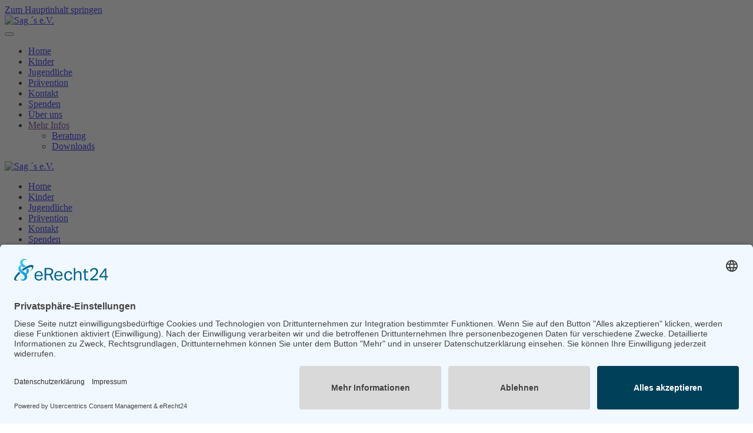

--- FILE ---
content_type: text/html; charset=utf-8
request_url: https://www.sags-ev.de/kontakt.html
body_size: 5556
content:
<!DOCTYPE html>
<html lang="de-de" dir="ltr">
    <head>
<meta name="viewport" content="width=device-width, initial-scale=1">
        <link rel="icon" href="/images/favicon.png" sizes="any">
                <link rel="apple-touch-icon" href="/templates/yootheme/packages/theme-joomla/assets/images/apple-touch-icon.png">
        <meta charset="utf-8">
	<meta name="rights" content="Copyright 2010 - 2025 Sags e.V. Alle Rechte vorbehalten.">
	<meta name="description" content="Kontakt zu Sag’s e.V., der Beratungsstelle für Kinder und Jugendliche aus Langenfeld und
Monheim, die sexuelle Gewalt erleben oder erlebt haben und für alle, die ihnen helfen
möchten.">
	<meta name="generator" content="MYOB">
	<title>Sag's e.V. – Kontakt</title>
<link href="/media/vendor/joomla-custom-elements/css/joomla-alert.min.css?0.4.1" rel="stylesheet">
	<link href="/media/system/css/joomla-fontawesome.min.css?4.5.33" rel="preload" as="style" onload="this.onload=null;this.rel='stylesheet'">
	<link href="/templates/yootheme/css/theme.16.css?1766231887" rel="stylesheet">
	<link href="/templates/yootheme/css/theme.update.css?4.5.33" rel="stylesheet">
<script src="/media/vendor/jquery/js/jquery.min.js?3.7.1"></script>
	<script src="/media/legacy/js/jquery-noconflict.min.js?504da4"></script>
	<script type="application/json" class="joomla-script-options new">{"joomla.jtext":{"ERROR":"Fehler","MESSAGE":"Nachricht","NOTICE":"Hinweis","WARNING":"Warnung","JCLOSE":"Schließen","JOK":"OK","JOPEN":"Öffnen"},"system.paths":{"root":"","rootFull":"https:\/\/www.sags-ev.de\/","base":"","baseFull":"https:\/\/www.sags-ev.de\/"},"csrf.token":"3f22be3204503ac777a99db83f386010"}</script>
	<script src="/media/system/js/core.min.js?a3d8f8"></script>
	<script src="/media/vendor/webcomponentsjs/js/webcomponents-bundle.min.js?2.8.0" nomodule defer></script>
	<script src="/media/system/js/joomla-hidden-mail.min.js?80d9c7" type="module"></script>
	<script src="/media/system/js/messages.min.js?9a4811" type="module"></script>
	<script src="/templates/yootheme/vendor/assets/uikit/dist/js/uikit.min.js?4.5.33"></script>
	<script src="/templates/yootheme/vendor/assets/uikit/dist/js/uikit-icons.min.js?4.5.33"></script>
	<script src="/templates/yootheme/js/theme.js?4.5.33"></script>
	<script src="/plugins/system/yooessentials/modules/element/elements/social_sharing_item/assets/asset.js?2.4.12-1202.1125" defer></script>
	<script src="/media/com_widgetkit/js/maps.js" defer></script>
	<script type="application/ld+json">{"@context":"https://schema.org","@graph":[{"@type":"Organization","@id":"https://www.sags-ev.de/#/schema/Organization/base","name":"Sag's e.V.","url":"https://www.sags-ev.de/"},{"@type":"WebSite","@id":"https://www.sags-ev.de/#/schema/WebSite/base","url":"https://www.sags-ev.de/","name":"Sag's e.V.","publisher":{"@id":"https://www.sags-ev.de/#/schema/Organization/base"}},{"@type":"WebPage","@id":"https://www.sags-ev.de/#/schema/WebPage/base","url":"https://www.sags-ev.de/kontakt.html","name":"Sag's e.V. – Kontakt","description":"Kontakt zu Sag’s e.V., der Beratungsstelle für Kinder und Jugendliche aus Langenfeld und\r\nMonheim, die sexuelle Gewalt erleben oder erlebt haben und für alle, die ihnen helfen\r\nmöchten.","isPartOf":{"@id":"https://www.sags-ev.de/#/schema/WebSite/base"},"about":{"@id":"https://www.sags-ev.de/#/schema/Organization/base"},"inLanguage":"de-DE"}]}</script>
	<script>window.yootheme ||= {}; var $theme = yootheme.theme = {"i18n":{"close":{"label":"Schlie\u00dfen"},"totop":{"label":"Zur\u00fcck nach oben"},"marker":{"label":"\u00d6ffnen"},"navbarToggleIcon":{"label":"Men\u00fc \u00f6ffnen"},"paginationPrevious":{"label":"Vorherige Seite"},"paginationNext":{"label":"N\u00e4chste Seite"},"searchIcon":{"toggle":"Suche \u00f6ffnen","submit":"Suche ausf\u00fchren"},"slider":{"next":"N\u00e4chste Folie","previous":"Vorherige Folie","slideX":"Folie %s","slideLabel":"%s von %s"},"slideshow":{"next":"N\u00e4chste Folie","previous":"Vorherige Folie","slideX":"Folie %s","slideLabel":"%s von %s"},"lightboxPanel":{"next":"N\u00e4chste Folie","previous":"Vorherige Folie","slideLabel":"%s von %s","close":"Schlie\u00dfen"}}};</script>
	<script id="usercentrics-cmp" async data-eu-mode="true" data-settings-id="UMpmmyRkmFXwD2" src="https://app.eu.usercentrics.eu/browser-ui/latest/loader.js"></script>
<script type="application/javascript" src="https://sdp.eu.usercentrics.eu/latest/uc-block.bundle.js"></script>

<link rel="preconnect" href="//app.eu.usercentrics.eu">

<link rel="preconnect" href="//api.eu.usercentrics.eu">

<link rel="preconnect" href="//sdp.eu.usercentrics.eu">

<link rel="preload" href="//app.eu.usercentrics.eu/browser-ui/latest/loader.js" as="script">

<link rel="preload" href="//sdp.eu.usercentrics.eu/latest/uc-block.bundle.js" as="script">
<link rel="canonical" href="https://www.sags-ev.de/kontakt.html" />
</head>

    <body class="">

        <div class="uk-hidden-visually uk-notification uk-notification-top-left uk-width-auto">
            <div class="uk-notification-message">
                <a href="#tm-main" class="uk-link-reset">Zum Hauptinhalt springen</a>
            </div>
        </div>

        
        
        <div class="tm-page">

                        


<header class="tm-header-mobile uk-hidden@m">


    
        <div class="uk-navbar-container">

            <div class="uk-container uk-container-expand">
                <nav class="uk-navbar" uk-navbar="{&quot;align&quot;:&quot;left&quot;,&quot;container&quot;:&quot;.tm-header-mobile&quot;,&quot;boundary&quot;:&quot;.tm-header-mobile .uk-navbar-container&quot;}">

                                        <div class="uk-navbar-left ">

                        
                                                    <a uk-toggle href="#tm-dialog-mobile" class="uk-navbar-toggle">

        
        <div uk-navbar-toggle-icon></div>

        
    </a>
                        
                        
                    </div>
                    
                                        <div class="uk-navbar-center">

                                                    <a href="https://www.sags-ev.de/" aria-label="Zurück zur Startseite" class="uk-logo uk-navbar-item">
    <picture>
<source type="image/webp" srcset="/templates/yootheme/cache/16/Sags_Logo_neu_ohne_Kopie-163a92d9.webp 150w" sizes="(min-width: 150px) 150px">
<img alt="Sag ´s e.V." loading="eager" src="/templates/yootheme/cache/cd/Sags_Logo_neu_ohne_Kopie-cdf8db98.png" width="150" height="79">
</picture></a>
                        
                        
                    </div>
                    
                    
                </nav>
            </div>

        </div>

    



        <div id="tm-dialog-mobile" uk-offcanvas="container: true; overlay: true" mode="slide">
        <div class="uk-offcanvas-bar uk-flex uk-flex-column">

                        <button class="uk-offcanvas-close uk-close-large" type="button" uk-close uk-toggle="cls: uk-close-large; mode: media; media: @s"></button>
            
                        <div class="uk-margin-auto-bottom">
                
<div class="uk-panel" id="module-menu-dialog-mobile">

    
    
<ul class="uk-nav uk-nav-default uk-nav-accordion" uk-nav="targets: &gt; .js-accordion">
    
	<li class="item-101"><a href="/" title="Home">Home</a></li>
	<li class="item-182"><a href="/kinder.html" class="Für Kinder">Kinder</a></li>
	<li class="item-174"><a href="/jugendliche.html" class="Für Jugendliche">Jugendliche</a></li>
	<li class="item-701"><a href="/praevention.html" class="Prävention">Prävention</a></li>
	<li class="item-460 uk-active"><a href="/kontakt.html" title="Kontakt">Kontakt</a></li>
	<li class="item-714"><a href="/spenden.html">Spenden</a></li>
	<li class="item-703"><a href="/ueber-uns.html">Über uns</a></li>
	<li class="item-706 js-accordion uk-parent"><a href>Mehr Infos <span uk-nav-parent-icon></span></a>
	<ul class="uk-nav-sub">

		<li class="item-782"><a href="/mehr-infos/beratung.html">Beratung</a></li>
		<li class="item-780"><a href="/mehr-infos/downloads.html">Downloads</a></li></ul></li></ul>

</div>

            </div>
            
            
        </div>
    </div>
    
    
    

</header>




<header class="tm-header uk-visible@m">



        <div uk-sticky media="@m" cls-active="uk-navbar-sticky" sel-target=".uk-navbar-container">
    
        <div class="uk-navbar-container">

            <div class="uk-container">
                <nav class="uk-navbar" uk-navbar="{&quot;align&quot;:&quot;left&quot;,&quot;container&quot;:&quot;.tm-header &gt; [uk-sticky]&quot;,&quot;boundary&quot;:&quot;.tm-header .uk-navbar-container&quot;}">

                                        <div class="uk-navbar-left ">

                                                    <a href="https://www.sags-ev.de/" aria-label="Zurück zur Startseite" class="uk-logo uk-navbar-item">
    <picture>
<source type="image/webp" srcset="/templates/yootheme/cache/df/sags_neu-df1ce98e.webp 234w" sizes="(min-width: 234px) 234px">
<img alt="Sag ´s e.V." loading="eager" src="/templates/yootheme/cache/11/sags_neu-11c784ff.jpeg" width="234" height="157">
</picture></a>
                        
                        
                        
                    </div>
                    
                    
                                        <div class="uk-navbar-right">

                                                    
<ul class="uk-navbar-nav">
    
	<li class="item-101"><a href="/" title="Home">Home</a></li>
	<li class="item-182"><a href="/kinder.html" class="Für Kinder">Kinder</a></li>
	<li class="item-174"><a href="/jugendliche.html" class="Für Jugendliche">Jugendliche</a></li>
	<li class="item-701"><a href="/praevention.html" class="Prävention">Prävention</a></li>
	<li class="item-460 uk-active"><a href="/kontakt.html" title="Kontakt">Kontakt</a></li>
	<li class="item-714"><a href="/spenden.html">Spenden</a></li>
	<li class="item-703"><a href="/ueber-uns.html">Über uns</a></li>
	<li class="item-706 uk-parent"><a role="button">Mehr Infos</a>
	<div class="uk-drop uk-navbar-dropdown" mode="hover" pos="bottom-left"><div><ul class="uk-nav uk-navbar-dropdown-nav">

		<li class="item-782"><a href="/mehr-infos/beratung.html">Beratung</a></li>
		<li class="item-780"><a href="/mehr-infos/downloads.html">Downloads</a></li></ul></div></div></li></ul>

                        
                                                    
                        
                    </div>
                    
                </nav>
            </div>

        </div>

        </div>
    







</header>

            
            

            <main id="tm-main" >

                
                <div id="system-message-container" aria-live="polite"></div>

                <!-- Builder #page --><style class="uk-margin-remove-adjacent">#page\#0 .el-title{color: #ff7900;}</style>
<div class="uk-section-default uk-section uk-section-xsmall">
    
        
        
        
            
                                <div class="uk-container">                
                    <div class="uk-grid tm-grid-expand uk-child-width-1-1 uk-margin">
<div class="uk-width-1-1">
    
        
            
            
            
                
                    

<nav aria-label="Breadcrumb">
    <ul class="uk-breadcrumb uk-margin-remove-bottom" vocab="https://schema.org/" typeof="BreadcrumbList">
    
            <li property="itemListElement" typeof="ListItem">            <a href="/" property="item" typeof="WebPage"><span property="name">Home</span></a>
            <meta property="position" content="1">
            </li>    
            <li property="itemListElement" typeof="ListItem">            <span property="name" aria-current="page">Kontakt</span>            <meta property="position" content="2">
            </li>    
    </ul>
</nav>

                
            
        
    
</div></div>
                                </div>                
            
        
    
</div>
<div class="uk-section-default uk-section-overlap uk-position-relative">
        <div data-src="/templates/yootheme/cache/5e/Jugendliche-5ecdde57.jpeg" data-sources="[{&quot;type&quot;:&quot;image\/webp&quot;,&quot;srcset&quot;:&quot;\/templates\/yootheme\/cache\/72\/Jugendliche-726bfcfa.webp 768w, \/templates\/yootheme\/cache\/5d\/Jugendliche-5d5e6327.webp 1024w, \/templates\/yootheme\/cache\/5e\/Jugendliche-5ec31950.webp 1366w, \/templates\/yootheme\/cache\/6a\/Jugendliche-6a7e4ae1.webp 1600w, \/templates\/yootheme\/cache\/ca\/Jugendliche-cac965e8.webp 1920w, \/templates\/yootheme\/cache\/a7\/Jugendliche-a7323a60.webp 3024w&quot;,&quot;sizes&quot;:&quot;(max-aspect-ratio: 1600\/1600) 100vh&quot;}]" uk-img class="uk-background-norepeat uk-background-cover uk-background-center-center uk-section uk-section-small">    
        
                <div class="uk-position-cover" style="background-color: rgba(251, 249, 249, 0.88);"></div>        
        
            
                                <div class="uk-container uk-position-relative">                
                    <div class="uk-grid tm-grid-expand uk-child-width-1-1 uk-margin">
<div class="uk-width-1-1">
    
        
            
            
            
                
                    
<h1 class="uk-text-warning uk-margin-remove-vertical" id="page#0">        Kontakt    </h1><div class="uk-panel uk-margin"><p>Unsere Beratungsstelle ist montags, dienstags und donnerstags von 10:00 bis 16:00 Uhr sowie mittwochs von 10:00 bis 12:00 Uhr besetzt.</p>

<p>Falls wir in dieser Zeit nicht ans Telefon gehen können, rufen wir auf Wunsch so bald wie möglich zurück.</p>

<p>Individuelle Termine können natürlich auch außerhalb dieser Zeiten vereinbart werden.</p>

<p>Bitte erst anrufen oder eine Email schreiben und einen Termin vereinbaren, damit wir auch da sind und Zeit haben!</p>

<p class="uk-text-danger">02173 82765</p>

Unsere Beratungsstelle befindet sich auf der:<br>
Düsseldorfer Str. 16<br>
40764 Langenfeld

<p>Für allgemeine Anfragen und Spenden:<br>
<joomla-hidden-mail  is-link="1" is-email="1" first="aW5mbw==" last="c2Fncy1ldi5kZQ==" text="aW5mb0BzYWdzLWV2LmRl" base="" >Diese E-Mail-Adresse ist vor Spambots geschützt! Zur Anzeige muss JavaScript eingeschaltet sein.</joomla-hidden-mail></p>

<p>Für Beratungsanfragen:<br> 
    <joomla-hidden-mail  is-link="1" is-email="1" first="YmVyYXR1bmc=" last="c2Fncy1ldi5kZQ==" text="YmVyYXR1bmdAc2Fncy1ldi5kZQ==" base="" >Diese E-Mail-Adresse ist vor Spambots geschützt! Zur Anzeige muss JavaScript eingeschaltet sein.</joomla-hidden-mail></p>

<p>Anfragen für Präventionsprojekte:<br> 
<joomla-hidden-mail  is-link="1" is-email="1" first="cHJhZXZlbnRpb24=" last="c2Fncy1ldi5kZQ==" text="cHJhZXZlbnRpb25Ac2Fncy1ldi5kZQ==" base="" >Diese E-Mail-Adresse ist vor Spambots geschützt! Zur Anzeige muss JavaScript eingeschaltet sein.</joomla-hidden-mail>
</p>

<p>
Unsere Psychologinnen und Pädagoginnen helfen ganz individuell, je nach Situation. Die Beratung ist immer vertraulich, da alle Mitarbeiterinnen der Schweigepflicht unterliegen. Beratungsgespräche sind für alle kostenfrei und auf Wunsch kannst Du / können Sie anonym bleiben.</p>

<p>Wer sich auf unserer Seite weitergehend informieren möchte, findet ausführliche Informationen unter <a href="/mehr-infos/beratung.html">Mehr Infos</a>.</p>
</div>
                
            
        
    
</div></div><div class="uk-grid tm-grid-expand uk-grid-row-collapse uk-margin-large uk-margin-remove-top" uk-grid>
<div class="uk-width-4-5@m">
    
        
            
            
            
                
                    
<div class="uk-panel uk-margin-remove-first-child uk-margin">
    
        
            
                
            
            
                                                
                
                    

        
        
        
    
        
        
                <div class="el-content uk-panel uk-margin-top"><p><br /><joomla-hidden-mail class="Hyperlink0"  is-link="1" is-email="1" first="aW5mbw==" last="c2Fncy1ldi5kZQ==" text="aW5mb0BzYWdzLWV2LmRl" base="" >Diese E-Mail-Adresse ist vor Spambots geschützt! Zur Anzeige muss JavaScript eingeschaltet sein.</joomla-hidden-mail></p>
<p><a class="Hyperlink0" href="http://www.sags-ev.de/">www.sags-ev.de</a></p>
<p><a class="Hyperlink0" title="Facebook" href="http://www.facebook.com/Sagsev" target="_blank" rel="noopener noreferrer">www.facebook.com/Sagsev</a></p>
<p><a class="Hyperlink0" title="Instagram" href="http://www.instagram.com/sagssafe" target="_blank" rel="noopener noreferrer">www.instagram.com/sagssafe</a></p>
<p>Unsere Kontoverbindung:<br />Stadtsparkasse Langenfeld<br />IBAN: DE17 3755 1780 0000 1114 19<br />BIC: WELADED1LAF</p></div>        
        
        

                
                
            
        
    
</div>
                
            
        
    
</div>
<div class="uk-width-1-5@m">
    
        
            
            
            
                
                    
<div class="uk-margin uk-text-center">
        <picture>
<source type="image/webp" srcset="/templates/yootheme/cache/e8/Kontakt_Kopie-e82078ed.webp 141w, /templates/yootheme/cache/74/Kontakt_Kopie-74eedc61.webp 282w" sizes="(min-width: 141px) 141px">
<img src="/templates/yootheme/cache/e6/Kontakt_Kopie-e6c311b6.png" width="141" height="300" class="el-image" alt="Kontakt" loading="lazy">
</picture>    
    
</div>
                
            
        
    
</div></div>
                                </div>                
            
        
        </div>
    
</div>

                
            </main>

            

                        <footer>
                <!-- Builder #footer -->
<div class="uk-section-default uk-section uk-section-small">
    
        
        
        
            
                                <div class="uk-container">                
                    <div class="uk-margin-remove-vertical uk-container uk-container-large uk-padding-remove-horizontal"><div class="uk-grid tm-grid-expand uk-grid-collapse" uk-grid>
<div class="uk-width-1-5@s uk-width-1-6@m">
    
        
            
            
            
                
                    
<div class="uk-margin uk-text-left@m uk-text-center">
        <a class="el-link" href="#2" uk-scroll><picture>
<source type="image/webp" srcset="/templates/yootheme/cache/1a/Sags_Logo_neu_ohne_Kopie-1a068c1c.webp 100w, /templates/yootheme/cache/39/Sags_Logo_neu_ohne_Kopie-3930fc3e.webp 149w" sizes="(min-width: 100px) 100px">
<img src="/templates/yootheme/cache/ae/Sags_Logo_neu_ohne_Kopie-ae28bb9b.png" width="100" height="53" class="el-image" alt="Sags e.V." loading="lazy">
</picture></a>    
    
</div><div class="uk-panel uk-text-small uk-margin uk-text-left@m uk-text-center"><p>© 2010 - 2026 Sag's e.V. <br>Alle Rechte vorbehalten.</p></div>
                
            
        
    
</div>
<div class="uk-grid-item-match uk-flex-bottom uk-width-4-5@s uk-width-5-6@m">
    
        
            
            
                        <div class="uk-panel uk-width-1-1">            
                
                    
<div class="uk-text-right@m uk-text-center">
    <ul class="uk-margin-remove-bottom uk-subnav  uk-subnav-divider uk-flex-right@m uk-flex-center" uk-margin>        <li class="el-item ">
    <a class="el-link" href="/impressum.html">Impressum</a></li>
        <li class="el-item ">
    <a class="el-link" href="/datenschutz.html">Datenschutz</a></li>
        <li class="el-item ">
    <a class="el-link" href="/nutzungsbedingungen.html">Nutzungsbedingungen</a></li>
        <li class="el-item ">
    <a class="el-link" href="/sitemap.html">Sitemap</a></li>
        <li class="el-item ">
    <a class="el-link" href="javascript:UC_UI.showSecondLayer();">Cookie-Einstellungen</a></li>
        </ul>
</div>
                
                        </div>            
        
    
</div></div></div><div class="uk-grid tm-grid-expand uk-grid-row-small uk-child-width-1-1 uk-grid-margin-small">
<div class="uk-width-1-1">
    
        
            
            
            
                
                    
<div class="uk-margin" uk-scrollspy="target: [uk-scrollspy-class];">    <ul class="uk-child-width-auto uk-flex-inline uk-flex-middle" uk-grid>
            <li class="el-item">
<a class="el-link uk-icon-button" href="https://www.facebook.com/Sagsev" title="Facebook" rel="noreferrer" target="_blank"><span uk-icon="icon: facebook;"></span></a></li>
            <li class="el-item">
<a class="el-link uk-icon-button" href="https://www.instagram.com/sagssafe" title="Instagram" rel="noreferrer" target="_blank"><span uk-icon="icon: instagram;"></span></a></li>
    
    </ul></div>
                
            
        
    
</div></div>
                                </div>                
            
        
    
</div>            </footer>
            
        </div>

        
        

    </body>
</html>
